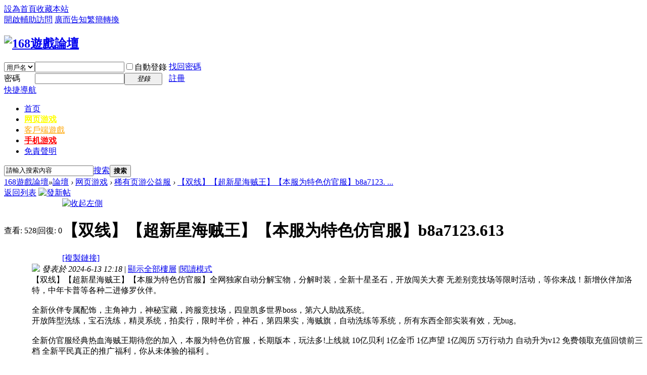

--- FILE ---
content_type: text/html; charset=utf-8
request_url: http://www.168gamesf.com/thread-1289668-1-1.html
body_size: 8152
content:

<!DOCTYPE html PUBLIC "-//W3C//DTD XHTML 1.0 Transitional//EN" "http://www.w3.org/TR/xhtml1/DTD/xhtml1-transitional.dtd">
<html xmlns="http://www.w3.org/1999/xhtml">
<head>
<meta http-equiv="Content-Type" content="text/html; charset=utf-8" />
<title>【双线】【超新星海贼王】【本服为特色仿官服】b8a7123.613 - 稀有页游公益服 - 168遊戲論壇</title>
<link href="http://www.168gamesf.com/thread-1289668-1-1.html" rel="canonical" />
<meta name="keywords" content="【双线】【超新星海贼王】【本服为特色仿官服】b8a7123.613" />
<meta name="description" content="【双线】【超新星海贼王】【本服为特色仿官服】全网独家自动分解宝物，分解时装，全新十星圣石，开放闯关大赛 无差别竞技场等限时活动，等你来战！新增伙伴加洛特，中年卡 ... 【双线】【超新星海贼王】【本服为特色仿官服】b8a7123.613" />
<meta name="MSSmartTagsPreventParsing" content="True" />
<meta http-equiv="MSThemeCompatible" content="Yes" />
<base href="http://www.168gamesf.com/" /><link rel="stylesheet" type="text/css" href="data/cache/style_1_common.css?zkx" /><link rel="stylesheet" type="text/css" href="data/cache/style_1_forum_viewthread.css?zkx" /><script type="text/javascript">var STYLEID = '1', STATICURL = 'static/', IMGDIR = 'static/image/common', VERHASH = 'zkx', charset = 'utf-8', discuz_uid = '0', cookiepre = '58uO_2132_', cookiedomain = '', cookiepath = '/', showusercard = '1', attackevasive = '4', disallowfloat = 'login|newthread|reply', creditnotice = '1|威望|,2|金幣|,3|活躍度|,8|代幣|', defaultstyle = '', REPORTURL = 'aHR0cDovL3d3dy4xNjhnYW1lc2YuY29tL3RocmVhZC0xMjg5NjY4LTEtMS5odG1s', SITEURL = 'http://www.168gamesf.com/', JSPATH = 'static/js/', DYNAMICURL = '';</script>
<script src="static/js/common.js?zkx" type="text/javascript"></script>
<script src="static/js/jquery.min.js" type="text/javascript"></script><script type="text/javascript">var jq = jQuery.noConflict();</script>
<script src="static/js/jcookie.js" type="text/javascript"></script>
<meta name="application-name" content="168遊戲論壇" />
<meta name="msapplication-tooltip" content="168遊戲論壇" />
<meta name="msapplication-task" content="name=論壇;action-uri=http://www.168gamesf.com/forum.php;icon-uri=http://www.168gamesf.com/static/image/common/bbs.ico" />
<link rel="archives" title="168遊戲論壇" href="http://www.168gamesf.com/archiver/" />
<script src="static/js/forum.js?zkx" type="text/javascript"></script>
</head>

<body id="nv_forum" class="pg_viewthread" onkeydown="if(event.keyCode==27) return false;">
<div id="append_parent"></div><div id="ajaxwaitid"></div>
<div class="dwp">
<div id="toptb" class="cl">
<div class="wp">
<div class="z"><a href="javascript:;"  onclick="setHomepage('http://www.168gamesf.com/');">設為首頁</a><a href="http://www.168gamesf.com/"  onclick="addFavorite(this.href, '168遊戲論壇');return false;">收藏本站</a></div>
<div class="y">
<a id="switchblind" href="javascript:;" onclick="toggleBlind(this)" title="開啟輔助訪問" class="switchblind">開啟輔助訪問</a>
<a href="go/aHR0cHM6Ly9saW5lLm1lL3RpL3AvOHZwNmNqek5Gbw,," target="_blank" >廣而告知</a><a href="javascript:tsConvert.toggle(0);" >繁簡轉換</a></div>
</div>
</div>

<div id="hd">
<div class="wp">
<div class="hdc cl"><h2><a href="http://www.168gamesf.com/" title="168遊戲論壇"><img src="static/image/common/logov.png" alt="168遊戲論壇" border="0" /></a></h2><script src="static/js/logging.js?zkx" type="text/javascript"></script>
<form method="post" autocomplete="off" id="lsform" action="member.php?mod=logging&amp;action=login&amp;loginsubmit=yes&amp;infloat=yes&amp;lssubmit=yes" onsubmit="pwmd5('ls_password');return lsSubmit();">
<div class="fastlg cl">
<span id="return_ls" style="display:none"></span>
<div class="y pns">
<table cellspacing="0" cellpadding="0">
<tr>
<td>
<span class="ftid">
<select name="fastloginfield" id="ls_fastloginfield" width="40" tabindex="900">
<option value="username">用戶名</option>
<option value="uid">UID</option>
<option value="email">Email</option>
</select>
</span>
<script type="text/javascript">simulateSelect('ls_fastloginfield')</script>
</td>
<td><input type="text" name="username" id="ls_username" autocomplete="off" class="px vm" tabindex="901" /></td>
<td class="fastlg_l"><label for="ls_cookietime"><input type="checkbox" name="cookietime" id="ls_cookietime" class="pc" value="2592000" tabindex="903" />自動登錄</label></td>
<td>&nbsp;<a href="javascript:;" onclick="showWindow('login', 'member.php?mod=logging&action=login&viewlostpw=1')">找回密碼</a></td>
</tr>
<tr>
<td><label for="ls_password" class="z psw_w">密碼</label></td>
<td><input type="password" name="password" id="ls_password" class="px vm" autocomplete="off" tabindex="902" /></td>
<td class="fastlg_l"><button type="submit" class="pn vm" tabindex="904" style="width: 75px;"><em>登錄</em></button></td>
<td>&nbsp;<a href="member.php?mod=reg" class="xi2 xw1">註冊</a></td>
</tr>
</table>
<input type="hidden" name="quickforward" value="yes" />
<input type="hidden" name="handlekey" value="ls" />
</div>
</div>
</form>

<script src="static/js/md5.js?zkx" type="text/javascript" reload="1"></script>
</div>

<div id="nv">
<a href="javascript:;" id="qmenu" onmouseover="delayShow(this, function () {showMenu({'ctrlid':'qmenu','pos':'34!','ctrlclass':'a','duration':2});showForummenu(135);})">快捷導航</a>
<ul><li id="mn_N6666" ><a href="/" hidefocus="true"  >首页</a></li><li id="mn_N4166" onmouseover="showMenu({'ctrlid':this.id,'ctrlclass':'hover','duration':2})"><a href="category-134.html" hidefocus="true"   style="font-weight: bold;color: yellow">网页游戏</a></li><li id="mn_N4928" onmouseover="showMenu({'ctrlid':this.id,'ctrlclass':'hover','duration':2})"><a href="category-4.html" hidefocus="true"   style="color: orange">客戶端遊戲</a></li><li id="mn_N9def" onmouseover="showMenu({'ctrlid':this.id,'ctrlclass':'hover','duration':2})"><a href="forum-45-1.html" hidefocus="true" target="_blank"   style="font-weight: bold;color: red">手机游戏</a></li><li id="mn_N8eb7" ><a href="misc.php?mod=faq&action=faq&id=1" hidefocus="true" target="_blank"  >免責聲明</a></li></ul>
</div>
<ul class="p_pop h_pop" id="plugin_menu" style="display: none">  <li><a href="plugin.php?id=dsu_paulsign:sign" id="mn_plink_sign">每日簽到</a></li>
 </ul>
<ul class="p_pop h_pop" id="mn_N4166_menu" style="display: none"><li><a href="forum-84-1.html" hidefocus="true" target="_blank" >网页游戏SF</a></li><li><a href="forum-135-1.html" hidefocus="true" target="_blank" >稀有页游公益服</a></li><li><a href="forum-151-1.html" hidefocus="true" target="_blank" >联运与玩家推广</a></li></ul><ul class="p_pop h_pop" id="mn_N4928_menu" style="display: none"><li><a href="forum-13-1.html" hidefocus="true" target="_blank" >稀有端游</a></li><li><a href="forum-32-1.html" hidefocus="true" target="_blank" >楓之谷</a></li><li><a href="forum-2-1.html" hidefocus="true" target="_blank" >RO仙境傳說</a></li><li><a href="forum-39-1.html" hidefocus="true" target="_blank" >希望OL</a></li><li><a href="forum-12-1.html" hidefocus="true" target="_blank" >天堂</a></li><li><a href="forum-77-1.html" hidefocus="true" target="_blank" >天堂II</a></li><li><a href="forum-33-1.html" hidefocus="true" target="_blank" >魔力寶貝</a></li><li><a href="forum-80-1.html" hidefocus="true" target="_blank" >三國群英傳</a></li><li><a href="forum-34-1.html" hidefocus="true" target="_blank" >魔獸世界</a></li><li><a href="type-13-193-1.html" hidefocus="true" target="_blank" >DNF</a></li><li><a href="type-13-168-1.html" hidefocus="true" target="_blank" >龙之谷</a></li></ul><ul class="p_pop h_pop" id="mn_N9def_menu" style="display: none"><li><a href="forum-45-1.html" hidefocus="true" target="_blank"  style="color: red">手游SF</a></li></ul><div class="p_pop h_pop" id="mn_userapp_menu" style="display: none"></div><div id="mu" class="cl">
<ul class="cl " id="snav_mn_userapp" style="display:none">
</ul>
</div>
	
<div id="scbar" class="cl">
<form id="scbar_form" method="post" autocomplete="off" onsubmit="searchFocus($('scbar_txt'))" action="search.php?searchsubmit=yes" target="_blank">
<input type="hidden" name="mod" id="scbar_mod" value="search" />
<input type="hidden" name="formhash" value="4a32935e" />
<input type="hidden" name="srchtype" value="title" />
<input type="hidden" name="srhfid" value="135" />
<input type="hidden" name="srhlocality" value="forum::viewthread" />
<table cellspacing="0" cellpadding="0">
<tr>
<td class="scbar_icon_td"></td>
<td class="scbar_txt_td"><input type="text" name="srchtxt" id="scbar_txt" value="請輸入搜索內容" autocomplete="off" x-webkit-speech speech /></td>
<td class="scbar_type_td"><a href="javascript:;" id="scbar_type" class="xg1" onclick="showMenu(this.id)" hidefocus="true">搜索</a></td>
<td class="scbar_btn_td"><button type="submit" name="searchsubmit" id="scbar_btn" sc="1" class="pn pnc" value="true"><strong class="xi2">搜索</strong></button></td>
<td class="scbar_hot_td">
<div id="scbar_hot">
</div>
</td>
</tr>
</table>
</form>
</div>
<ul id="scbar_type_menu" class="p_pop" style="display: none;"><li><a href="javascript:;" rel="curforum" fid="135" >本版</a></li><li><a href="javascript:;" rel="user">用戶</a></li></ul>
<script type="text/javascript">
initSearchmenu('scbar', '');
</script>
</div>
</div>


<div id="wp" class="wp">
<script type="text/javascript">var fid = parseInt('135'), tid = parseInt('1289668');</script>

<script src="static/js/forum_viewthread.js?zkx" type="text/javascript"></script>
<script type="text/javascript">zoomstatus = parseInt(1);var imagemaxwidth = '750';var aimgcount = new Array();</script>

<style id="diy_style" type="text/css"></style>
<!--[diy=diynavtop]--><div id="diynavtop" class="area"></div><!--[/diy]-->
<div id="pt" class="bm cl">
<div class="z">
<a href="./" class="nvhm" title="首頁">168遊戲論壇</a><em>&raquo;</em><a href="http://www.168gamesf.com/forum.php">論壇</a> <em>&rsaquo;</em> <a href="http://www.168gamesf.com/category-134.html">网页游戏</a> <em>&rsaquo;</em> <a href="http://www.168gamesf.com/forum-135-1.html">稀有页游公益服</a> <em>&rsaquo;</em> <a href="http://www.168gamesf.com/thread-1289668-1-1.html">【双线】【超新星海贼王】【本服为特色仿官服】b8a7123. ...</a>
</div>
</div>

<style id="diy_style" type="text/css"></style>
<div class="wp">
<!--[diy=diy1]--><div id="diy1" class="area"></div><!--[/diy]-->
</div>

<div id="ct" class="wp cl">
<div id="pgt" class="pgs mbm cl ">
<div class="pgt"></div>
<span class="y pgb"><a href="http://www.168gamesf.com/forum-135-1.html">返回列表</a></span>
<a id="newspecial" onmouseover="$('newspecial').id = 'newspecialtmp';this.id = 'newspecial';showMenu({'ctrlid':this.id})" onclick="showWindow('newthread', 'forum.php?mod=post&action=newthread&fid=135')" href="javascript:;" title="發新帖"><img src="static/image/common/pn_post.png" alt="發新帖" /></a></div>



<div id="postlist" class="pl bm">
<table cellspacing="0" cellpadding="0">
<tr>
<td class="pls ptn pbn">
<div class="hm ptn">
<span class="xg1">查看:</span> <span class="xi1">528</span><span class="pipe">|</span><span class="xg1">回復:</span> <span class="xi1">0</span>
</div>
</td>
<td class="plc ptm pbn vwthd">
<span class="xg1 side_btn">
<a onclick="setcookie('close_leftinfo', 1);location.reload();" title="收起左側" class="btn_s_close" href="javascript:;"><img src="static/image/common/control_l.png" alt="收起左側" class="vm" /></a>
</span>
<h1 class="ts">
<span id="thread_subject">【双线】【超新星海贼王】【本服为特色仿官服】b8a7123.613</span>
</h1>
<span class="xg1">
<a href="http://www.168gamesf.com/thread-1289668-1-1.html" onclick="return copyThreadUrl(this, '168遊戲論壇')" >[複製鏈接]</a>
</span>
</td>
</tr>
</table>


<table cellspacing="0" cellpadding="0" class="ad">
<tr>
<td class="pls">
</td>
<td class="plc">
</td>
</tr>
</table><div id="post_27831602" ><table id="pid27831602" class="plhin" summary="pid27831602" cellspacing="0" cellpadding="0">
<tr>
<td class="pls" rowspan="2">
<div id="favatar27831602" class="pls favatar">
 <a name="lastpost"></a><div class="pi">
<div class="authi"><a href="http://www.168gamesf.com/space-uid-328310.html" target="_blank" class="xw1">b8a7123</a>
</div>
</div>
<div class="p_pop blk bui card_gender_" id="userinfo27831602" style="display: none; margin-top: -11px;">
<div class="m z">
<div id="userinfo27831602_ma"></div>
</div>
<div class="i y">
<div>
<strong><a href="http://www.168gamesf.com/space-uid-328310.html" target="_blank" class="xi2">b8a7123</a></strong>
<em>當前離線</em>
</div><dl class="cl">

<dt>積分</dt><dd><a href="http://www.168gamesf.com/home.php?mod=space&uid=328310&do=profile" target="_blank" class="xi2">0</a></dd>
<dt>金幣</dt><dd> </dd>
<dt>活躍度</dt><dd> </dd>
<dt>性別</dt><dd>保密</dd>
<dt>在線時間</dt><dd> 小時</dd>
<dt>註冊時間</dt><dd>2015-3-8</dd>
<dt>最後登錄</dt><dd>1970-1-1</dd>
</dl><div class="imicn">
<a href="http://www.168gamesf.com/home.php?mod=space&amp;uid=328310&amp;do=profile" target="_blank" title="查看詳細資料"><img src="static/image/common/userinfo.gif" alt="查看詳細資料" /></a>
</div>
<div id="avatarfeed"><span id="threadsortswait"></span></div>
</div>
</div>
<div>
<div class="avatar"><a href="http://www.168gamesf.com/space-uid-328310.html" class="avtm" target="_blank"><img src="http://www.168gamesf.com/uc_server/data/avatar/000/32/83/10_avatar_middle.jpg" onerror="this.onerror=null;this.src='http://www.168gamesf.com/uc_server/images/noavatar_middle.gif'" /></a></div>
</div>
</div>
</td>
	
<td class="plc">
<div class="pi">
<div class="pti">
<div class="pdbt">
</div>
<div class="authi">
<img class="authicn vm" id="authicon27831602" src="static/image/common/online_member.gif" />
<em id="authorposton27831602">發表於 2024-6-13 12:18</em>
<span class="pipe">|</span>
<a href="http://www.168gamesf.com/thread-1289668-1-1.html" rel="nofollow">顯示全部樓層</a>
<span class="pipe show">|</span><a href="javascript:;" onclick="readmode($('thread_subject').innerHTML, 27831602);" class="show">閱讀模式</a>
</div>
</div>
</div><div class="pct"><div class="a_ptad"><span id="pad"></span></div><style type="text/css">.pcb{margin-right:0}</style><div class="pcb">
 
<div class="t_fsz">
<table cellspacing="0" cellpadding="0"><tr><td class="t_f" id="postmessage_27831602">
【双线】【超新星海贼王】【本服为特色仿官服】全网独家自动分解宝物，分解时装，全新十星圣石，开放闯关大赛 无差别竞技场等限时活动，等你来战！新增伙伴加洛特，中年卡普等各种二进修罗伙伴。<br />
<br />
全新伙伴专属配饰，主角神力，神秘宝藏，跨服竞技场，四皇凯多世界boss，第六人助战系统。<br />
开放阵型洗练，宝石洗练，精灵系统，拍卖行，限时半价，神石，第四果实，海贼旗，自动洗练等系统，所有东西全部实装有效，无bug。<br />
<br />
全新仿官服经典热血海贼王期待您的加入，本服为特色仿官服，长期版本，玩法多!上线就 10亿贝利 1亿金币 1亿声望 1亿阅历 5万行动力 自动升为v12 免费领取充值回馈前三档 全新平民真正的推广福利，你从未体验的福利 。<br />
<br />
<br />
<br />
&nbsp;&nbsp;超新星玩家交流QQ群:137932948 (手机端app在公告下载）<br />
推广人：<font face="Tahoma, &amp;quot">魂殿墨护法</font>&nbsp; &nbsp;&nbsp; &nbsp;&nbsp; &nbsp;&nbsp; &nbsp;&nbsp; &nbsp;&nbsp;&nbsp;推广日期:2024.6.13<br />
<br />
</td></tr></table>


</div>
<div id="comment_27831602" class="cm">
</div>

<div id="post_rate_div_27831602"></div>
<div style="margin-top:100px;"></div><fieldset style="border:1px dashed #CCCCCC;padding:5px 2px;"><table width="775" border="0" cellspacing="0" cellpadding="0"><tr><td><span style="font-size:10px;"><img src="static/image/common/arrow_right.gif" align="absmiddle" alt="heatlevel"/><a href="http://www.168gamesf.com/thread-1295636-1-1.html" target="_blank">【双线】【超新星海贼王】【本服为特色仿官服】b8a7123.7.9</a><br><img src="static/image/common/arrow_right.gif" align="absmiddle" alt="heatlevel"/><a href="http://www.168gamesf.com/thread-1291990-1-1.html" target="_blank">【双线】【超新星海贼王】【本服为特色仿官服】b8a7123.6.2</a><br><img src="static/image/common/arrow_right.gif" align="absmiddle" alt="heatlevel"/><a href="http://www.168gamesf.com/thread-1291361-1-1.html" target="_blank">【双线】【超新星海贼王】【本服为特色仿官服】b8a7123.620</a><br><img src="static/image/common/arrow_right.gif" align="absmiddle" alt="heatlevel"/><a href="http://www.168gamesf.com/thread-1290881-1-1.html" target="_blank">【双线】【超新星海贼王】【本服为特色仿官服】b8a7123.618</a><br><img src="static/image/common/arrow_right.gif" align="absmiddle" alt="heatlevel"/><a href="http://www.168gamesf.com/thread-1290673-1-1.html" target="_blank">【双线】【超新星海贼王】【本服为特色仿官服】b8a7123.517</a><br><img src="static/image/common/arrow_right.gif" align="absmiddle" alt="heatlevel"/><a href="http://www.168gamesf.com/thread-1289944-1-1.html" target="_blank">双线】【超新星海贼王】【本服为特色仿官服】b8a7123.614</a><br></span></td><td><span style="font-size:10px;"><img src="static/image/common/arrow_right.gif" align="absmiddle" alt="heatlevel"/><a href="http://www.168gamesf.com/thread-1289668-1-1.html" target="_blank">【双线】【超新星海贼王】【本服为特色仿官服】b8a7123.613</a><br><img src="static/image/common/arrow_right.gif" align="absmiddle" alt="heatlevel"/><a href="http://www.168gamesf.com/thread-1289215-1-1.html" target="_blank">双线】【超新星海贼王】【本服为特色仿官服】b8a7123.611</a><br><img src="static/image/common/arrow_right.gif" align="absmiddle" alt="heatlevel"/><a href="http://www.168gamesf.com/thread-1289016-1-1.html" target="_blank">【双线】【超新星海贼王】【本服为特色仿官服】b8a7123.610</a><br><img src="static/image/common/arrow_right.gif" align="absmiddle" alt="heatlevel"/><a href="http://www.168gamesf.com/thread-1288734-1-1.html" target="_blank">【双线】【超新星海贼王】【本服为特色仿官服】b8a7123.6.9</a><br><img src="static/image/common/arrow_right.gif" align="absmiddle" alt="heatlevel"/><a href="http://www.168gamesf.com/thread-1288513-1-1.html" target="_blank">【双线】【超新星海贼王】【本服为特色仿官服】b8a7123.6.8</a><br><img src="static/image/common/arrow_right.gif" align="absmiddle" alt="heatlevel"/><a href="http://www.168gamesf.com/thread-1288063-1-1.html" target="_blank">【双线】【超新星海贼王】【本服为特色仿官服】b8a7123.6.6</a><br></span></td></tr></table></fieldset><br></div>
</div>

</td></tr>
<tr><td class="plc plm">
</td>
</tr>
<tr id="_postposition27831602"></tr>
<tr>
<td class="pls"></td>
<td class="plc" style="overflow:visible;">
<div class="po hin">
<div class="pob cl">
<em>
<a class="fastre" href="forum.php?mod=post&amp;action=reply&amp;fid=135&amp;tid=1289668&amp;reppost=27831602&amp;extra=page%3D1&amp;page=1" onclick="showWindow('reply', this.href)">回復</a>
</em>

<p>
<a href="javascript:;" id="mgc_post_27831602" onmouseover="showMenu(this.id)" class="showmenu">使用道具</a>
<a href="javascript:;" onclick="showWindow('miscreport27831602', 'misc.php?mod=report&rtype=post&rid=27831602&tid=1289668&fid=135', 'get', -1);return false;">舉報</a>
</p>

<ul id="mgc_post_27831602_menu" class="p_pop mgcmn" style="display: none;">
<li><a href="http://www.168gamesf.com/home.php?mod=magic&amp;mid=bump&amp;idtype=tid&amp;id=1289668" id="a_bump" onclick="showWindow(this.id, this.href)"><img src="static/image/magic/bump.small.gif" />提升卡</a></li>
						
</ul>
<script type="text/javascript" reload="1">checkmgcmn('post_27831602')</script>
</div>
</div>
</td>
</tr>
<tr class="ad">
<td class="pls">
</td>
<td class="plc">
</td>
</tr>
</table>
</div><div id="postlistreply" class="pl"><div id="post_new" class="viewthread_table" style="display: none"></div></div>
</div>


<form method="post" autocomplete="off" name="modactions" id="modactions">
<input type="hidden" name="formhash" value="4a32935e" />
<input type="hidden" name="optgroup" />
<input type="hidden" name="operation" />
<input type="hidden" name="listextra" value="page%3D1" />
<input type="hidden" name="page" value="1" />
</form>



<div class="pgs mtm mbm cl">
<span class="pgb y"><a href="http://www.168gamesf.com/forum-135-1.html">返回列表</a></span>
<a id="newspecialtmp" onmouseover="$('newspecial').id = 'newspecialtmp';this.id = 'newspecial';showMenu({'ctrlid':this.id})" onclick="showWindow('newthread', 'forum.php?mod=post&action=newthread&fid=135')" href="javascript:;" title="發新帖"><img src="static/image/common/pn_post.png" alt="發新帖" /></a>
</div>

<!--[diy=diyfastposttop]--><div id="diyfastposttop" class="area"></div><!--[/diy]-->
<script type="text/javascript">
var postminchars = parseInt('80');
var postmaxchars = parseInt('30000');
var disablepostctrl = parseInt('0');
</script>

<div id="f_pst" class="pl bm bmw">
<form method="post" autocomplete="off" id="fastpostform" action="forum.php?mod=post&amp;action=reply&amp;fid=135&amp;tid=1289668&amp;extra=page%3D1&amp;replysubmit=yes&amp;infloat=yes&amp;handlekey=fastpost" onSubmit="return fastpostvalidate(this)">
<table cellspacing="0" cellpadding="0">
<tr>
<td class="pls">
</td>
<td class="plc">

<span id="fastpostreturn"></span>


<div class="cl">
<div id="fastsmiliesdiv" class="y"><div id="fastsmiliesdiv_data"><div id="fastsmilies"></div></div></div><div class="hasfsl" id="fastposteditor">
<div class="tedt mtn">
<div class="bar">
<span class="y">
<a href="http://www.168gamesf.com/forum.php?mod=post&amp;action=reply&amp;fid=135&amp;tid=1289668" onclick="return switchAdvanceMode(this.href)">高級模式</a>
</span><script src="static/js/seditor.js?zkx" type="text/javascript"></script>
<div class="fpd">
<a href="javascript:;" title="文字加粗" class="fbld">B</a>
<a href="javascript:;" title="設置文字顏色" class="fclr" id="fastpostforecolor">Color</a>
<a id="fastpostimg" href="javascript:;" title="圖片" class="fmg">Image</a>
<a id="fastposturl" href="javascript:;" title="添加鏈接" class="flnk">Link</a>
<a id="fastpostquote" href="javascript:;" title="引用" class="fqt">Quote</a>
<a id="fastpostcode" href="javascript:;" title="代碼" class="fcd">Code</a>
<a href="javascript:;" class="fsml" id="fastpostsml">Smilies</a>
</div></div>
<div class="area">
<div class="pt hm">
您需要登錄後才可以回帖 <a href="member.php?mod=logging&amp;action=login" onclick="showWindow('login', this.href)" class="xi2">登錄</a> | <a href="member.php?mod=reg" class="xi2">註冊</a>
</div>
</div>
</div>
</div>
</div>
<div id="seccheck_fastpost">
</div>


<input type="hidden" name="formhash" value="4a32935e" />
<input type="hidden" name="usesig" value="" />
<input type="hidden" name="subject" value="  " />
<p class="ptm pnpost">
<a href="http://www.168gamesf.com/home.php?mod=spacecp&amp;ac=credit&amp;op=rule&amp;fid=135" class="y" target="_blank">本版積分規則</a>
<button type="button" onclick="showWindow('login', 'member.php?mod=logging&action=login&guestmessage=yes')" onmouseover="checkpostrule('seccheck_fastpost', 'ac=reply');this.onmouseover=null" name="replysubmit" id="fastpostsubmit" class="pn pnc vm" value="replysubmit" tabindex="5"><strong>發表回復</strong></button>
<label for="fastpostrefresh"><input id="fastpostrefresh" type="checkbox" class="pc" />回帖後跳轉到最後一頁</label>
<script type="text/javascript">if(getcookie('fastpostrefresh') == 1) {$('fastpostrefresh').checked=true;}</script>
</p>
</td>
</tr>
</table>
</form>
</div>

</div>

<div class="wp mtn">
<!--[diy=diy3]--><div id="diy3" class="area"></div><!--[/diy]-->
</div>

<script type="text/javascript">
function succeedhandle_followmod(url, msg, values) {
var fObj = $('followmod_'+values['fuid']);
if(values['type'] == 'add') {
fObj.innerHTML = '不收聽';
fObj.href = 'home.php?mod=spacecp&ac=follow&op=del&fuid='+values['fuid'];
} else if(values['type'] == 'del') {
fObj.innerHTML = '收聽TA';
fObj.href = 'home.php?mod=spacecp&ac=follow&op=add&hash=4a32935e&fuid='+values['fuid'];
}
}
fixed_avatar([27831602], 0);
</script>	</div>
<div id="ft" class="wp cl">
<div id="flk" class="y">
<p>
<a href="misc.php?mod=faq&action=faq&id=1" rel="nofollow">免責聲明</a><span class="pipe">|</span><a href="http://www.168gamesf.com/forum.php?mod=misc&action=showdarkroom" rel="nofollow">小黑屋</a><span class="pipe">|</span><a href="http://www.168gamesf.com/forum.php?mobile=yes" rel="nofollow">手機版</a><span class="pipe">|</span><a href="http://www.168gamesf.com/archiver/" rel="nofollow">Archiver</a><span class="pipe">|</span><strong><a href="http://www.168gamesf.com/" target="_blank">168遊戲論壇</a></strong><span class="pipe">|</span>
<script>
(function(){
    var bp = document.createElement('script');
    var curProtocol = window.location.protocol.split(':')[0];
    if (curProtocol === 'https') {
        bp.src = 'https://zz.bdstatic.com/linksubmit/push.js';
    }
    else {
        bp.src = 'http://push.zhanzhang.baidu.com/push.js';
    }
    var s = document.getElementsByTagName("script")[0];
    s.parentNode.insertBefore(bp, s);
})();
</script>
<script>
(function(){
var src = "https://s.ssl.qhres2.com/ssl/ab77b6ea7f3fbf79.js";
document.write('<script src="' + src + '" id="sozz"><\/script>');
})();
</script></p>
<p class="xs0">
GMT+8, 2026-1-24 02:42<span id="debuginfo">
, Processed in 0.148173 second(s), 11 queries
, Gzip On, Memcache On.
</span>
</p>
</div>
<div id="frt">
<p>Powered by <strong><a href="http://www.discuz.net" target="_blank">Discuz!</a></strong> <em>X3.4</em></p>
<p class="xs0">&copy; 2001-2017 <a href="http://www.comsenz.com" target="_blank">Comsenz Inc.</a></p>
</div></div>
<script src="home.php?mod=misc&ac=sendmail&rand=1769193744" type="text/javascript"></script>
<div id="scrolltop">
<span><a href="http://www.168gamesf.com/forum.php?mod=post&amp;action=reply&amp;fid=135&amp;tid=1289668&amp;extra=page%3D1&amp;page=1" onclick="showWindow('reply', this.href)" class="replyfast" title="快速回復"><b>快速回復</b></a></span>
<span hidefocus="true"><a title="返回頂部" onclick="window.scrollTo('0','0')" class="scrolltopa" ><b>返回頂部</b></a></span>
<span>
<a href="http://www.168gamesf.com/forum-135-1.html" hidefocus="true" class="returnlist" title="返回列表"><b>返回列表</b></a>
</span>
</div>
<script type="text/javascript">_attachEvent(window, 'scroll', function () { showTopLink(); });checkBlind();</script>
</div>
</body>
</html>
